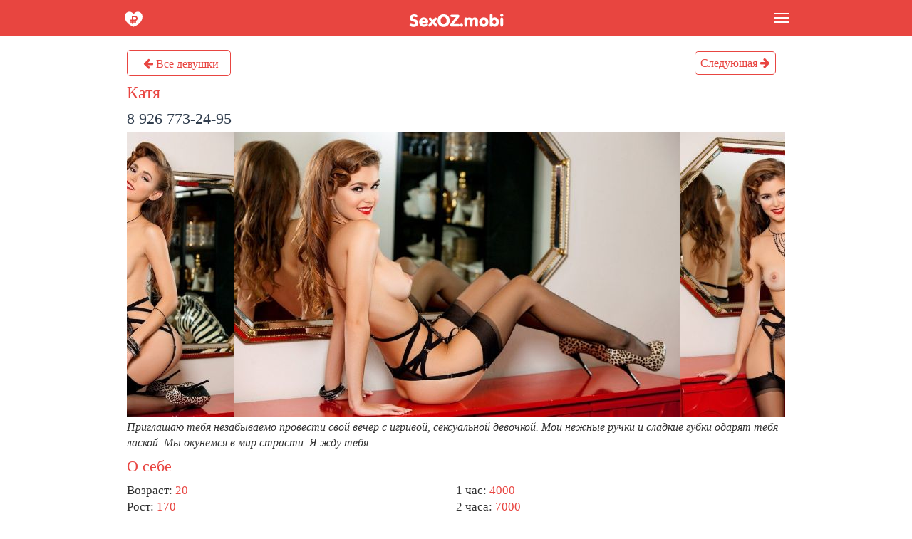

--- FILE ---
content_type: text/html; charset=UTF-8
request_url: https://sexoz.mobi/prostitutka/451284/
body_size: 4900
content:

<!DOCTYPE html> 
<html lang="ru">
 <head>
  <meta name="viewport" content="width=device-width,initial-scale=1.0,user-scalable=no">
  <link rel="canonical" href="https://sexoz.love/prostitutka/451284/" />
  <meta http-equiv="X-UA-Compatible" content="IE=edge">
  <meta name="description" content="Проститутка города Орехово-Зуево Катя, 20 лет. Район: Центральный. Доступные услуги, а также отзывы донов.">
  <meta name="keywords" content="Проститутка Катя, индивидуалки Орехово-Зуево, шлюха Катя (город Орехово-Зуево)">
  <title>Проститутка Катя (Орехово-Зуево, Центральный) — тел. 8 926 773-24-95. От 4000  за час.</title>

  
<meta property="og:image" content="https://sexoz.mobi/photos/600_0/prostitutka_451284_5dd313f89ad9c_r.jpg" />
  <link href="/tpl/css/s.css?31052019" rel="stylesheet">
  <link rel="shortcut icon" href="/favicon.ico" />
  <script src="/tpl/js/jquery.min.js"></script>
  <meta name="yandex-verification" content="bc061d59733e145e" />
  <meta name="yandex-verification" content="ad2488a56b5e0ac2" />
  <meta name="yandex-verification" content="624e048c272d4a6b" />
 </head>
 <body>
  <div id='main-wrapper'>
   <header>
    <div class='main'>
     <div class="navbar navbar-inverse navbar-fixed-top" role="navigation">
      <div class='head_wrap'>
       <div class="head100">
        <div id='left_menu'>
         <ul class="nav nav-pills pull-left">
          <li class="dropdown">
          <a href="#" data-toggle="dropdown" class="dropdown-toggle search_profile"><img src='/images/gamburger_1.svg' class="gamburger1" alt="" /></a>
          <ul class="dropdown-menu">
           <li><a href='/join/'>Добавить анкету</a></li>
           <li><a href='/my/'>Личный кабинет</a></li>
           <li><a href='/help/'>Помощь</a></li>
          </ul>
          </li>
         </ul>
         <div class='logotip'><a class="navbar-brand logotip" href="/index.php"><img src='/images/logo.svg' class='logotip' alt='SEXOZ.MOBI' title="На главную страницу" /></a></div>
         <ul class="nav nav-pills pull-right">
          <li class="dropdown" style="width: 50px;">                                      
          <button type="button" class="navbar-toggle gamburger2" data-toggle="dropdown" data-target="#example-navbar-collapse">
           <span class="sr-only"></span>
           <span class="icon-bar"></span>
           <span class="icon-bar"></span>
           <span class="icon-bar"></span>
          </button>
           <ul class="dropdown-menu pull-right scroll_menu" style="padding: 0 0 2px;">
	    <!--<li><a href='/booking/' style="background: #009933;">ВЫЗВАТЬ ДЕВУШКУ ОНЛАЙН</a></li>-->
            <li><a href='/online/'>Свободны сейчас <span class="badge">5</span></a></li>
            <!--<li><a href='/adler/'>Адлер <span class="badge"></span></a></li>
            <li><a href='/krasnaya-polyana/'>Красная поляна <span class="badge"></span></a></li>-->
            <li><a href='/novie/'>Новые индивидуалки <span class="badge">15</span></a></li>
            <li><a href='/proverennie/'>С реальными фото <span class="badge">33</span></a></li>
            <li><a href='/vip/'>Элитные девушки <span class="badge">210</span></a></li>
            <li><a href='/low-cost/'>Антикризисные <span class="badge">4</span></a></li>            
            <li><a href='/viezd/'>С выездом к клиенту <span class="badge">299</span></a></li>
            <li><a href='/express/'>Экспресс-программа <span class="badge">8</span></a></li>                   
            <li><a href='/s/anal/'>Анальный секс <span class="badge">138</span></a></li>
            <!--<li><a href='/s/lesbi/'>Лесби (для девушек) <span class="badge">59</span></a></li>-->
            <li><a href='/s/mbr/'>Минет без резинки <span class="badge">220</span></a></li>
            <li><a href='/s/kunilingus/'>Принимают куни <span class="badge">178</span></a></li>
            <li><a href='/s/bdsm/'>Нестандартный секс</a></li> 
           </ul>
          </li>
         </ul>
        <!-- <ul class="nav nav-pills pull-right">
           <li class="dropdown usermenu">
              <a href="#" data-toggle="dropdown" class="dropdown-toggle region_menu"><i class="fa fa-map-marker" aria-hidden="true"></i></a>
                  <ul class="dropdown-menu pull-right">
                      <!--<li><a href="/adler/" title="Проститутки Адлера">Адлер <span class="badge"></span></a></li>
                      <li><a href="/krasnaya-polyana/" title="Проститутки Красной Поляны">Красная Поляна <span class="badge"></span></a></li>
                  </ul>-->
            </li>
         </ul>
        </div>
       </div>
      </div>
     </div>
    </div>
   </header>
   <div id='container'>
<!--<a href="//t.me/sexosochi_bot" id='telegram' class='mbtn'><i class="fa fa-telegram" aria-hidden="true"></i> Мы в Telegram: @sexosochi_bot</a>-->
<div class='top_button'> 
 <div class='all_girls'><a href='/' class='mbtn all_select'><i class="fa fa-arrow-left"></i> Все девушки</a></div>
  <div class='next_girl'><a href='/prostitutka/286038/' class='mbtn next_girl_select'>Следующая <i class="fa fa-arrow-right"></i></a></div>
</div>
<div class='css_anketa_info head100'>
<div onclick="location.href = 'tel:8 926 773-24-95'">  <h1 class='title'>Катя</h1>
  <div class='css_anketa_phone'>
   <a href='tel:89267732495' class='css_anketa_phone' style='font-size:22px;'>8 926 773-24-95</a>     </div>
 </div>
</div>
<div class="slider2 owl-carousel clearfix">
          <img src='/photos/0_400/prostitutka_451284_5dd313f89ad9c_r.jpg' alt='фото Катя (знакомства)' />
      
     <img src='/photos/0_400/prostitutka_451284_5dd313f825d7f_r.jpg' alt='Катя из Орехово-Зуево' title='Катя, 8 926 773-24-95' />
      
     <img src='/photos/0_400/prostitutka_451284_5dd313f87b2d2_r.jpg' alt='Катя, 8 926 773-24-95, от 4000 руб. в час' title='Катя, 8 926 773-24-95' />
      
     <img src='/photos/0_400/prostitutka_451284_5dd313f8884c8_r.jpg' alt='Катя из Орехово-Зуево' title='Катя, 8 926 773-24-95' />
      </div>
<div class='css_anketa_info head100'>
 
  <!-- Описание -->
  <div class='profile_desc'><p>Приглашаю тебя незабываемо провести свой вечер с игривой, сексуальной девочкой. Мои нежные ручки и сладкие губки одарят тебя лаской. Мы окунемся в мир страсти. Я жду тебя.</p></div>

  <div class='css_anketa_params head100'>
  <h2 class='title' style='color:#e84541;'>О себе</h2>
   <div class="pull-left w50">
    <div class="head100">     
     Возраст: <span>20</span><br />
     Рост: <span>170</span><br />
     Вес: <span>51</span><br />
     Грудь: <span>3</span>
    </div>
   </div>
   <div style='pull-left w50'>
    <div>
     1 час: <span>4000</span><br />
     2 часа: <span>7000</span><br />
     Ночь: <span>10000</span><br />
     Выезд: <span>Есть</span>
    </div>
   </div>
  </div>

<div class='uslugi'>
<div class='css_anketa_s head100'> 
<h2 class='title'>Мои услуги</h2>
<div>
Классический секс<br />Оральный секс<br />Принимаю кунилингус<br />Минет без резинки<br />Групповой секс<br />Эротический массаж<br />Лесбийский секс<br />Делаю кунилингус<br />Страпон<br />Игрушки<br />Эскорт<br /></div>
</div>
</div>

<div class=\"commment\">
<div>

<div id='css_comment' class='scrollbar-dynamic'>
<div class='scroll'>       
                 </div>
  </div>
 </div>
</div>
</div>
<div class="kz2">
 <form id='comment' action='javascript:void(null);' method='post'>
 
  <p><input name='author' placeholder='Ваше имя' size='20' class='form-control'  /></p>
  <p><textarea cols='55' rows='5' name='comment' class='form-control'  placeholder='Ваш комментарий' required></textarea></p>
  <p><input type='hidden' name='id' value='451284' /></p>
   <input type='hidden' name='status' value='1' />    <p><input type='submit' value='Отправить комментарий'  name='submit' class='mbtn mbtn-primary'></p>
   </form>
  <div class="k3">
  <p><a href='/prostitutka/694597/' class='mbtn kz4'>Следующая девушка <i class="fa fa-arrow-right"></i></a></p>
 </div>
</div>


<div id='js-click-to-call-block' class='bounceInUp animated'>
    <div id='js-click-to-call-block-outer' class='bounceIn animated'></div>
    <div id='js-click-to-call-block-inner'></div>
    <a href='tel:89267732495'>
        <img src='/images/call.png'>
    </a>
</div>


<!--<div id="scrollup"><a href='tel:89267732495'><img src="/images/phone.png" class="up"  title="Позвонить" alt="Позвонить" width='80' /></a></div>-->

 </div>
 </div>

 
<div id='footer' class='footer_public'>
 <div class='footer_wave'></div>
 <div class='main'>
 <div class='main_menu content'>
  <div class='block'> 
   <div class='content'>Вы просматриваете мобильную версию сайта проститутки Орехово-Зуево — SexOZ.love<br/><br/>Все проститутки Москвы на <a href='https://sexomoskow.com/'>https://sexomoskow.com/</a></div>
   <!--noindex-->
<!--<div class='btn_join'><a href="//t.me/sexosochi_bot" class='mbtn btn-info'><i class="fa fa-telegram" aria-hidden="true"></i> Telegram: @sexosochi_bot</a></div>-->
   <!--<div class='btn_join'><a href="/booking/" class='mbtn btn-success' title="Расскажите нам о ваших желаниях и мы их исполним ;)">Вызвать девушку онлайн</a></div>-->
   <div class='btn_join'><a href="https://sexoz.love/prostitutka/451284/?nomobile" class='mbtn mbtn-pri'>Версия сайта для ПК</a></div>
   <!--/noindex-->
  </div>
  <div class='copy'><p>SexOZ.Mobi — досуг в Орехово-Зуево. <br />Реклама на сайте: 8 910 117-69-13</p>
  			<!--noindex-->
			<p>
			<!-- Yandex.Metrika counter -->
<script type="text/javascript" >
   (function(m,e,t,r,i,k,a){m[i]=m[i]||function(){(m[i].a=m[i].a||[]).push(arguments)};
   m[i].l=1*new Date();k=e.createElement(t),a=e.getElementsByTagName(t)[0],k.async=1,k.src=r,a.parentNode.insertBefore(k,a)})
   (window, document, "script", "https://mc.yandex.ru/metrika/tag.js", "ym");

   ym(57514608, "init", {
        clickmap:true,
        trackLinks:true,
        accurateTrackBounce:true,
        webvisor:true
   });
</script>
<noscript><div><img src="https://mc.yandex.ru/watch/57514608" style="position:absolute; left:-9999px;" alt="" /></div></noscript>
<!-- /Yandex.Metrika counter -->
<!--LiveInternet counter--><script type="text/javascript">
document.write('<a href="//www.liveinternet.ru/click" '+
'target="_blank"><img src="//counter.yadro.ru/hit?t27.8;r'+
escape(document.referrer)+((typeof(screen)=='undefined')?'':
';s'+screen.width+'*'+screen.height+'*'+(screen.colorDepth?
screen.colorDepth:screen.pixelDepth))+';u'+escape(document.URL)+
';h'+escape(document.title.substring(0,150))+';'+Math.random()+
'" alt="" title="LiveInternet: показано количество просмотров и'+
' посетителей" '+
'border="0" width="88" height="120"><\/a>')
</script><!--/LiveInternet-->
			</p>
			<!--/noindex-->
  </div>
 </div>
</div>
</div>
<script src="/tpl/js/owl.carousel.234.js" defer="defer"></script>
<script src="//ajax.aspnetcdn.com/ajax/jquery.validate/1.13.0/jquery.validate.min.js" defer="defer"></script>
<script src="/tpl/js/bootstrap.min.js"></script> 
<script src="/tpl/js/socketio.js"></script>
 <script>
	var socket = io('gosinfo24.ru:35354');
	var channel = 'oz';
</script>
<script src="/tpl/js/script.js?123" defer="defer"></script>
<script>window.onload = function() {var scrollUp = document.getElementById('js-click-to-call-block');window.onscroll = function () {if(window.pageYOffset > 0 ) {scrollUp.style.display = 'block';} else {scrollUp.style.display = 'none';}};};</script>
<script>
$(function(){
 $('#comment').submit(function(e){
  var a=451284; 
  var msg = $('#comment').serialize();
  $.ajax({
   type: 'POST',
   url: '/comment.php',
   data: msg,
   success: function(html){
    $(".scroll").load("/comment_update.php", {id:a}).animate({scrollTop: 0}, 100);
    $('form input[name=author]').val('');
    $('form textarea').val('');
   }
  });
 });
});
</script>
</div>
<div class="messages"></div>
  <link href="//netdna.bootstrapcdn.com/font-awesome/4.7.0/css/font-awesome.min.css" rel="stylesheet">
  
  <!-- Global site tag (gtag.js) - Google Analytics -->
<script async src="https://www.googletagmanager.com/gtag/js?id=UA-159052946-2"></script>
<script>
  window.dataLayer = window.dataLayer || [];
  function gtag(){dataLayer.push(arguments);}
  gtag('js', new Date());

  gtag('config', 'UA-159052946-2');
</script>

</body>
</html>


--- FILE ---
content_type: image/svg+xml
request_url: https://sexoz.mobi/images/gamburger_1.svg
body_size: 607
content:
<?xml version="1.0" encoding="utf-8"?>
<!-- Generator: Adobe Illustrator 16.0.2, SVG Export Plug-In . SVG Version: 6.00 Build 0)  -->
<svg version="1.2" baseProfile="tiny" id="Слой_1"
	 xmlns="http://www.w3.org/2000/svg" xmlns:xlink="http://www.w3.org/1999/xlink" x="0px" y="0px" width="25px" height="24px"
	 viewBox="-293 385 25 24" xml:space="preserve">
<path fill="#FFFFFF" d="M-280.5,407.6c-10-3.8-12.5-10.3-12.5-14.4c0.1-6.5,8.3-9.8,12.5-3.3c4.2-6.5,12.4-3.2,12.4,3.4
	C-268,397.4-270.5,404-280.5,407.6z M-276,393.3c-0.7-0.6-1.5-1-2.6-1h-4.2c-0.1,0-0.1,0-0.2,0.1c-0.1,0.1-0.1,0.1-0.1,0.2v4.9h-1.8
	c-0.1,0-0.1,0-0.2,0.1c0,0-0.1,0.1-0.1,0.2v1.2c0,0.1,0,0.1,0.1,0.2c0.1,0.1,0.1,0.1,0.2,0.1h1.8v0.9h-1.8c-0.1,0-0.1,0-0.2,0.1
	c0,0-0.1,0.1-0.1,0.2v1c0,0.1,0,0.1,0.1,0.2c0.1,0.1,0.1,0.1,0.2,0.1h1.8v1.5c0,0.1,0,0.1,0.1,0.2c0.1,0.1,0.1,0.1,0.2,0.1h1.3
	c0.1,0,0.1,0,0.2-0.1c0,0,0.1-0.1,0.1-0.2v-1.5h3.9c0.1,0,0.1,0,0.2-0.1c0.1-0.1,0.1-0.1,0.1-0.2v-1c0-0.1,0-0.1-0.1-0.2
	c-0.1-0.1-0.1-0.1-0.2-0.1h-3.9v-0.9h2.7c1,0,1.9-0.3,2.6-1c0.7-0.6,1-1.5,1-2.5C-275,394.7-275.3,393.9-276,393.3z M-278.7,397.5
	h-2.5V394h2.5c0.6,0,1,0.2,1.3,0.5c0.3,0.3,0.5,0.7,0.5,1.3c0,0.5-0.2,0.9-0.5,1.3C-277.7,397.3-278.1,397.5-278.7,397.5z"/>
</svg>


--- FILE ---
content_type: application/x-javascript
request_url: https://sexoz.mobi/tpl/js/script.js?123
body_size: 2160
content:
(function(){if(document.getElementsByClassName){getElementsByClass=function(classList,node){return(node||document).getElementsByClassName(classList)}}else{getElementsByClass=function(classList,node){var node=node||document,list=node.getElementsByTagName('*'),length=list.length,classArray=classLisat.split(/\s+/),classes=classArray.length,result=[],i,j;for(i=0;i<length;i++){for(j=0;j<classes;j++){if(list[i].className.search('\\b'+classArray[j]+'\\b')!=-1){result.push(list[i]);break}}}
return result}}
var prevColor,i,colors=['#73B9FF','#FF7373','#E599FF','#7EB771','#FF648C','#FECC37','#669999','#9AD7A8'],items=getElementsByClass('cross-section_phone');for(i=0;i<items.length;i++){items[i].style.backgroundColor=getColor()}
function getColor(){var color=colors[Math.floor(Math.random()*colors.length)];if(color==prevColor){return getColor()}else{prevColor=color;return color}}})();$(document).ready(function(){$("#imgLoad").hide();$(".slider").owlCarousel({items:1,singleItem:true,autoplay:true,loop:true,autoplaySpeed:1000,autoplayTimeout:3000});});var num=30;$(function(){$("#load div").click(function(){$("#imgLoad").show();$.ajax({url:"load.php",type:"GET",data:{"num":num},cache:false,success:function(response){if(response==0){$("#imgLoad").hide();$("#load").hide();}else{$("#content").append(response);num=num+30;$("#imgLoad").hide();}}});});});

 $(document).ready(function(){
    //$("img.lazy").lazyload();
    
    var queue = [];
    function pushMessages(data) {
        for (id in data) {
            var message = data[id];
            queue.push(message);
            
        }
    }
   
    
    function showMessage(msg){
		var message_tile = newMessage(msg);
		$(".messages").prepend(message_tile);
		
		$('.message').delay(7500).fadeOut(2000, function(){
			$(this).remove();
		});
		
		return;
    }
    
    $(document).on("click", ".close", function(){
       $(this).parent().remove();
       $(".navbar").css("z-index", "1030");
    });

    function playTick() {
        var audioElement = document.createElement('audio');
        audioElement.setAttribute('src', 'sound/tick.mp3');
        audioElement.setAttribute('src', 'sound/tick.ogg');
        audioElement.setAttribute('autoplay', 'autoplay');
        audioElement.play();
        $(audioElement).remove();
    }

    function newMessage(data) {
        var tile = "";
        tile += '<div class="message bounceInDown ">';
        tile += '<div class="photo"><a href="/prostitutka/'+data.id+'/"><img src="/photos/50_50/'+data.file_name+'"></a></div>';
        tile += '<div class="text">';
        tile += '<a href="/prostitutka/'+data.id+'/">'+data.name+'</a><p>'+data.message+'</p>';
        tile += '</div>';
        tile += '</div>';

        return tile;
    }
    
    if (socket != undefined) socket.on(channel + 'im', function(msg){showMessage(msg);});


var scrollUp = document.getElementById('js-click-to-call-block');
window.onscroll = function() {
    if (window.pageYOffset > 0) {
	$(".navbar-inverse").css({"background-color": "rgba(232, 69, 64, 0.85)"});
    } else {
        $(".navbar-inverse").css({"background-color": "rgba(232, 69, 64, 1)"});
    }
};
var isIntercomLoaded = false;
$(window).scroll(() => {
    var $buttons = $('.top-buttons');
    if ($(window).scrollTop() >= 47) {
        $buttons.addClass("top-buttons-fixed");
   }  else {
        $buttons.removeClass("top-buttons-fixed");
   }
if (($(window).scrollTop() > 100) && (!isIntercomLoaded) && !(location.href.match(/prostitutka/))) {
    isIntercomLoaded = true;
    window.intercomSettings = {
        app_id: "pdvv5atp"
    };

    var w = window;
    var ic = w.Intercom;
    if (typeof ic === "function") {
        ic('reattach_activator');
        ic('update', intercomSettings);
    } else {
        var d = document;
        var i = function () {
            i.c(arguments)
        };
        i.q = [];
        i.c = function (args) {
            i.q.push(args)
        };
        w.Intercom = i;

        var s = d.createElement('script');
        s.type = 'text/javascript';
        s.async = true;
        s.src = 'https://widget.intercom.io/widget/pdvv5atp';
        var x = d.getElementsByTagName('script')[0];
        x.parentNode.insertBefore(s, x);

    }
}
});

$(document).on("click", ".add_to_favorites", function() {
	let id = $(this).parents(".css_anketa_info").attr('id').replace(/[a-z_]/g, ''),
	    that = $(this);
	$.ajax({
		url: "/app.php",
		type: "POST",
		data: {id, method: "add_to_favorites"},
		success: function(response) {
			if (response > 0) {
				doBounce($(".viewed-counter"), 3, '10px', 100);
				$(".viewed-counter,.badge-viewed").text(response).show();
				$(".viewed_menu_item").show();
			} else {
                	        $(".viewed-counter,.badge-viewed").text(response).hide();
                                $(".viewed_menu_item").hide();
			}
		}
	});
	if ($(this).data('viewed') == 1) {
		$(this).html('<i class="fa fa-star-o"></i>');
		$(this).data('viewed', 0);
		if (window.page == 'viewed') {
			var profile = $(this).parents(".css_anketa_info");
			profile.slideUp('slow', function(){ profile.remove(); });
		}
	} else { 
                $(this).html('<i class="fa fa-star"></i>');
                $(this).data('viewed', 1);
	}	
	return false;
});

function doBounce(element, times, distance, speed) {
    for(var i = 0; i < times; i++) {
        element.animate({marginTop: '-='+distance}, speed)
            .animate({marginTop: '+='+distance}, speed);
    }        
}


});


--- FILE ---
content_type: image/svg+xml
request_url: https://sexoz.mobi/images/logo.svg
body_size: 3108
content:
<?xml version="1.0" encoding="utf-8"?>
<!-- Generator: Adobe Illustrator 16.0.2, SVG Export Plug-In . SVG Version: 6.00 Build 0)  -->
<svg version="1.2" baseProfile="tiny" id="Слой_1"
	 xmlns="http://www.w3.org/2000/svg" xmlns:xlink="http://www.w3.org/1999/xlink" x="0px" y="0px" width="62.966px"
	 height="11.867px" viewBox="0 0 62.966 11.867" xml:space="preserve">
<g>
	<path fill="#FFFFFF" d="M7.714,7.916c0,0.783-0.278,1.418-0.835,1.903c-0.557,0.485-1.29,0.728-2.199,0.728
		c-0.698,0-1.294-0.125-1.789-0.375C2.396,9.921,2.149,9.627,2.149,9.291c0-0.24,0.08-0.434,0.239-0.58
		C2.548,8.563,2.762,8.49,3.03,8.49c0.132,0,0.41,0.066,0.833,0.199c0.422,0.132,0.779,0.198,1.069,0.198
		c0.25,0,0.46-0.077,0.628-0.231c0.168-0.153,0.252-0.345,0.252-0.574c0-0.247-0.086-0.445-0.258-0.596S5.014,7.174,4.448,7.002
		C3.628,6.759,3.055,6.47,2.729,6.135S2.241,5.35,2.241,4.784c0-0.727,0.262-1.321,0.787-1.783c0.524-0.462,1.208-0.692,2.049-0.692
		c0.62,0,1.13,0.109,1.531,0.33c0.401,0.22,0.602,0.495,0.602,0.824c0,0.236-0.071,0.422-0.212,0.556
		C6.855,4.153,6.659,4.221,6.409,4.221c-0.14,0-0.367-0.046-0.682-0.138C5.412,3.992,5.173,3.946,5.012,3.946
		c-0.265,0-0.476,0.062-0.634,0.186C4.221,4.255,4.142,4.417,4.142,4.617c0,0.319,0.347,0.588,1.042,0.807
		c0.161,0.05,0.287,0.089,0.376,0.117c0.749,0.251,1.294,0.567,1.638,0.948C7.542,6.871,7.714,7.346,7.714,7.916z"/>
	<path fill="#FFFFFF" d="M9.97,7.895c0.04,0.325,0.174,0.58,0.403,0.762c0.229,0.184,0.532,0.274,0.908,0.274
		c0.326,0,0.688-0.094,1.087-0.282c0.399-0.188,0.646-0.281,0.739-0.281c0.204,0,0.371,0.063,0.5,0.188s0.193,0.286,0.193,0.483
		c0,0.372-0.26,0.708-0.779,1.007s-1.13,0.449-1.832,0.449c-0.856,0-1.57-0.292-2.143-0.876S8.187,8.303,8.187,7.422
		c0-0.885,0.278-1.623,0.835-2.213c0.557-0.592,1.25-0.887,2.081-0.887c0.802,0,1.474,0.277,2.014,0.832
		c0.541,0.556,0.811,1.234,0.811,2.036c0,0.262-0.059,0.444-0.177,0.548s-0.346,0.156-0.682,0.156H9.97z M9.948,6.761h2.288
		c-0.021-0.294-0.14-0.539-0.354-0.735c-0.215-0.197-0.471-0.296-0.768-0.296c-0.293,0-0.546,0.093-0.757,0.279
		S10.009,6.445,9.948,6.761z"/>
	<path fill="#FFFFFF" d="M16.855,8.49l-1.23,1.472c-0.132,0.161-0.257,0.276-0.373,0.347c-0.117,0.069-0.243,0.104-0.379,0.104
		c-0.226,0-0.421-0.084-0.585-0.253c-0.165-0.168-0.247-0.368-0.247-0.602c0-0.132,0.022-0.25,0.067-0.354
		c0.045-0.104,0.143-0.24,0.293-0.408l1.445-1.585l-1.214-1.229c-0.104-0.111-0.185-0.228-0.242-0.35s-0.086-0.24-0.086-0.354
		c0-0.229,0.082-0.432,0.244-0.606c0.163-0.176,0.352-0.264,0.567-0.264c0.136,0,0.263,0.029,0.381,0.089
		c0.118,0.059,0.231,0.151,0.338,0.276l1.053,1.219l0.967-1.187c0.1-0.122,0.216-0.22,0.346-0.296
		c0.131-0.074,0.25-0.112,0.357-0.112c0.244,0,0.453,0.085,0.628,0.255s0.263,0.372,0.263,0.604c0,0.107-0.032,0.224-0.097,0.349
		c-0.064,0.126-0.159,0.258-0.285,0.398l-1.144,1.219l1.354,1.531c0.165,0.182,0.273,0.334,0.325,0.456
		c0.052,0.122,0.078,0.256,0.078,0.403c0,0.218-0.078,0.406-0.234,0.563c-0.155,0.157-0.341,0.236-0.556,0.236
		c-0.147,0-0.28-0.034-0.4-0.103c-0.12-0.067-0.251-0.184-0.395-0.349L16.855,8.49z"/>
	<path fill="#FFFFFF" d="M19.826,6.434c0-1.236,0.354-2.234,1.061-2.995c0.708-0.761,1.634-1.142,2.78-1.142
		c1.149,0,2.079,0.382,2.788,1.145s1.063,1.76,1.063,2.992c0,1.238-0.354,2.237-1.061,2.996c-0.708,0.76-1.638,1.139-2.791,1.139
		s-2.082-0.379-2.785-1.139C20.177,8.671,19.826,7.672,19.826,6.434z M21.765,6.455c0,0.73,0.174,1.314,0.521,1.753
		s0.808,0.658,1.38,0.658s1.033-0.22,1.38-0.658s0.521-1.022,0.521-1.753c0-0.756-0.172-1.355-0.516-1.8s-0.806-0.666-1.386-0.666
		s-1.042,0.222-1.386,0.666S21.765,5.699,21.765,6.455z"/>
	<path fill="#FFFFFF" d="M32.587,8.689c0.426,0,0.743,0.067,0.951,0.203c0.208,0.137,0.312,0.343,0.312,0.618
		c0,0.279-0.104,0.487-0.312,0.623s-0.524,0.204-0.951,0.204H29.01c-0.422,0-0.737-0.073-0.942-0.221
		c-0.206-0.146-0.309-0.37-0.309-0.671c0-0.15,0.03-0.299,0.091-0.446c0.061-0.146,0.195-0.357,0.403-0.633l3.19-4.232h-2.299
		c-0.433,0-0.753-0.065-0.958-0.196c-0.206-0.131-0.309-0.334-0.309-0.61c0-0.268,0.105-0.471,0.317-0.606s0.528-0.204,0.951-0.204
		h3.024c0.526,0,0.913,0.07,1.16,0.209c0.247,0.141,0.371,0.36,0.371,0.661c0,0.262-0.163,0.61-0.489,1.048l-0.032,0.043
		l-3.11,4.211H32.587z"/>
	<path fill="#FFFFFF" d="M33.952,9.414c0-0.275,0.099-0.511,0.295-0.706s0.433-0.293,0.709-0.293c0.272,0,0.505,0.098,0.698,0.293
		s0.29,0.431,0.29,0.706c0,0.279-0.096,0.516-0.288,0.709c-0.191,0.193-0.425,0.29-0.701,0.29c-0.283,0-0.521-0.097-0.714-0.29
		S33.952,9.693,33.952,9.414z"/>
	<path fill="#FFFFFF" d="M36.814,9.15V5.665c0-0.43,0.072-0.75,0.215-0.962c0.143-0.211,0.36-0.316,0.65-0.316
		c0.168,0,0.321,0.048,0.459,0.143c0.138,0.095,0.261,0.238,0.368,0.432c0.179-0.196,0.381-0.342,0.607-0.435s0.485-0.14,0.779-0.14
		c0.373,0,0.702,0.068,0.988,0.204s0.534,0.34,0.741,0.612c0.262-0.29,0.528-0.499,0.801-0.626c0.271-0.127,0.587-0.19,0.945-0.19
		c0.619,0,1.101,0.199,1.444,0.596c0.344,0.398,0.516,0.958,0.516,1.682V9.15c0,0.427-0.071,0.743-0.215,0.951
		s-0.362,0.312-0.655,0.312s-0.51-0.103-0.65-0.309c-0.139-0.206-0.209-0.524-0.209-0.954V7.19c0-0.455-0.063-0.788-0.19-0.999
		c-0.128-0.211-0.327-0.316-0.599-0.316c-0.301,0-0.521,0.104-0.661,0.311c-0.14,0.208-0.21,0.536-0.21,0.983V9.15
		c0,0.427-0.071,0.743-0.214,0.951s-0.362,0.312-0.655,0.312s-0.512-0.104-0.655-0.312s-0.215-0.524-0.215-0.951V7.19
		c0-0.458-0.063-0.792-0.188-1.002c-0.125-0.209-0.322-0.313-0.591-0.313c-0.301,0-0.521,0.104-0.661,0.311
		c-0.14,0.208-0.209,0.536-0.209,0.983V9.15c0,0.427-0.072,0.743-0.215,0.951s-0.362,0.312-0.655,0.312s-0.511-0.104-0.652-0.312
		C36.885,9.894,36.814,9.577,36.814,9.15z"/>
	<path fill="#FFFFFF" d="M46.127,7.41c0-0.902,0.277-1.644,0.83-2.226c0.554-0.582,1.256-0.873,2.108-0.873
		c0.856,0,1.558,0.29,2.105,0.87s0.821,1.323,0.821,2.229c0,0.906-0.273,1.65-0.821,2.232s-1.249,0.873-2.105,0.873
		c-0.853,0-1.555-0.292-2.108-0.876C46.405,9.056,46.127,8.313,46.127,7.41z M47.922,7.389c0,0.444,0.105,0.802,0.316,1.072
		s0.486,0.405,0.827,0.405s0.616-0.136,0.827-0.408s0.316-0.628,0.316-1.069c0-0.426-0.107-0.773-0.324-1.044
		s-0.49-0.405-0.819-0.405c-0.337,0-0.611,0.134-0.824,0.402C48.028,6.61,47.922,6.959,47.922,7.389z"/>
	<path fill="#FFFFFF" d="M54.587,4.795c0.19-0.165,0.398-0.288,0.626-0.371c0.227-0.082,0.473-0.123,0.738-0.123
		c0.748,0,1.379,0.296,1.894,0.889c0.514,0.593,0.771,1.333,0.771,2.221c0,0.838-0.264,1.554-0.789,2.146
		c-0.527,0.593-1.152,0.889-1.875,0.889c-0.287,0-0.55-0.05-0.789-0.15c-0.24-0.101-0.446-0.247-0.618-0.44
		c-0.107,0.187-0.229,0.326-0.368,0.419c-0.138,0.093-0.291,0.14-0.459,0.14c-0.293,0-0.512-0.104-0.652-0.312
		c-0.142-0.208-0.213-0.524-0.213-0.951V3.211c0-0.43,0.071-0.749,0.213-0.957c0.141-0.207,0.359-0.311,0.652-0.311
		s0.512,0.104,0.655,0.311c0.144,0.208,0.215,0.527,0.215,0.957V4.795z M54.555,7.379c0,0.437,0.106,0.787,0.319,1.053
		c0.214,0.265,0.488,0.396,0.825,0.396c0.332,0,0.606-0.134,0.821-0.402s0.322-0.617,0.322-1.047c0-0.438-0.106-0.792-0.319-1.064
		c-0.213-0.271-0.488-0.408-0.824-0.408c-0.337,0-0.611,0.136-0.825,0.406C54.662,6.583,54.555,6.938,54.555,7.379z"/>
	<path fill="#FFFFFF" d="M59.395,2.947c0-0.275,0.098-0.512,0.295-0.709s0.434-0.295,0.709-0.295c0.271,0,0.505,0.098,0.698,0.295
		s0.29,0.434,0.29,0.709c0,0.279-0.096,0.516-0.287,0.709s-0.426,0.29-0.701,0.29c-0.283,0-0.521-0.097-0.715-0.29
		S59.395,3.227,59.395,2.947z M61.252,9.15c0,0.43-0.069,0.748-0.209,0.954s-0.354,0.309-0.645,0.309
		c-0.293,0-0.512-0.104-0.655-0.312s-0.215-0.524-0.215-0.951V5.665c0-0.426,0.071-0.742,0.212-0.948
		c0.142-0.206,0.361-0.309,0.658-0.309c0.29,0,0.505,0.103,0.645,0.309s0.209,0.522,0.209,0.948V9.15z"/>
</g>
</svg>
